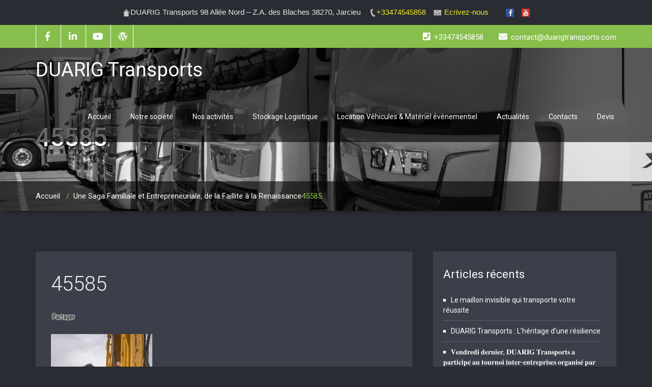

--- FILE ---
content_type: text/html; charset=UTF-8
request_url: https://www.duarigtransports.com/?attachment_id=2805
body_size: 18170
content:
<!DOCTYPE html PUBLIC "-//W3C//DTD XHTML 1.0 Strict//EN" "http://www.w3.org/TR/xhtml1/DTD/xhtml1-strict.dtd">
<html xmlns="http://www.w3.org/1999/xhtml" lang="fr-FR">
<head>
	<!--[if IE]>
	<meta http-equiv="X-UA-Compatible" content="IE=edge,chrome=1">
	<![endif]-->
	
	<meta http-equiv="Content-Type" content="text/html; charset=utf-8" />
	<meta name="viewport" content="width=device-width, initial-scale=1.0" />    
	<meta name="generator" content="WordPress 6.8.3" />	
	<link rel="profile" href="http://gmpg.org/xfn/11" />
			<link rel="shortcut icon" href="https://www.duarigtransports.com/wp-content/uploads/2024/08/logo-DUARIG-TRANSPORTS.png" /> 
	<style> 
/****** custom typography *********/ 
 .home-blog-description p,
 .portfolio-detail-description p,
 .blog-post-title-wrapper-full p,
 .blog-post-title-wrapper p
 {
	font-size:13px ;
	font-family:'Roboto' !important;
	font-weight:500 ;
	font-style:normal ;
	line-height:18px ;
	
}
/*** Menu title */
.navbar .navbar-nav > li > a{
	font-size:14px !important;
	font-family:'Roboto' !important;
	font-style:normal !important;
	font-weight:400 !important;
}
/*** post and Page title */
.blog-post-title-wrapper h2, .blog-post-title-wrapper-full h2 {
	font-size:10px;
	font-family:'Roboto' !important;
	font-weight:400;
	font-style:normal;
}
/*** service title */
.service-area h2
{
	font-size:24px;
	font-family:'Roboto' !important;
	font-weight:400;
	font-style:normal;
}

/******** portfolio title ********/
.main-portfolio-showcase .main-portfolio-showcase-detail h4  { 
	font-size:24px;
	font-family:'Roboto' !important;
	font-weight:RobotoMedium;
	font-style:;
}
/******* footer widget title*********/
.footer_widget_title,
.sidebar-widget-title h2{
	font-size:24px;
	font-family:'Roboto' !important;
	font-weight:RobotoRegular;
	font-style:;
}
.callout-section h3{
	font-size:24px;
	font-family:'Roboto' !important;
	font-weight:RobotoLight;
	font-style:;
}
.callout-section p{
	font-size:24px;
	font-family:'Roboto' !important;
	font-weight:RobotoRegular;
	font-style:;
}
.callout-section a {	
	font-size:16px;
	font-family:'Roboto' !important;
	font-weight:RobotoRegular;
	font-style:;
}
</style>
<meta name='robots' content='index, follow, max-image-preview:large, max-snippet:-1, max-video-preview:-1' />
	<style>img:is([sizes="auto" i], [sizes^="auto," i]) { contain-intrinsic-size: 3000px 1500px }</style>
	<link rel="dns-prefetch" href="https://static.hupso.com/share/js/counters.js"><link rel="preconnect" href="https://static.hupso.com/share/js/counters.js"><link rel="preload" href="https://static.hupso.com/share/js/counters.js"><meta property="og:image" content="https://www.duarigtransports.com/wp-content/uploads/2025/03/cropped-DSC_4290-scaled-1.jpg"/><meta property="og:url" content="http://www.duarigtransports.com/?attachment_id=2805"/>

	<!-- This site is optimized with the Yoast SEO plugin v26.8 - https://yoast.com/product/yoast-seo-wordpress/ -->
	<title>45585 &#8902; DUARIG Transports</title>
	<link rel="canonical" href="https://www.duarigtransports.com/" />
	<meta property="og:locale" content="fr_FR" />
	<meta property="og:type" content="article" />
	<meta property="og:title" content="45585 &#8902; DUARIG Transports" />
	<meta property="og:url" content="https://www.duarigtransports.com/" />
	<meta property="og:site_name" content="DUARIG Transports" />
	<meta property="article:publisher" content="https://www.facebook.com/groups/109613195751192/" />
	<meta property="og:image" content="https://www.duarigtransports.com" />
	<meta property="og:image:width" content="1" />
	<meta property="og:image:height" content="1" />
	<meta property="og:image:type" content="image/jpeg" />
	<meta name="twitter:card" content="summary_large_image" />
	<script type="application/ld+json" class="yoast-schema-graph">{"@context":"https://schema.org","@graph":[{"@type":"WebPage","@id":"https://www.duarigtransports.com/","url":"https://www.duarigtransports.com/","name":"45585 &#8902; DUARIG Transports","isPartOf":{"@id":"https://www.duarigtransports.com/#website"},"primaryImageOfPage":{"@id":"https://www.duarigtransports.com/#primaryimage"},"image":{"@id":"https://www.duarigtransports.com/#primaryimage"},"thumbnailUrl":"https://i0.wp.com/www.duarigtransports.com/wp-content/uploads/2024/01/45585.jpg?fit=996%2C1500&ssl=1","datePublished":"2024-01-25T11:20:50+00:00","breadcrumb":{"@id":"https://www.duarigtransports.com/#breadcrumb"},"inLanguage":"fr-FR","potentialAction":[{"@type":"ReadAction","target":["https://www.duarigtransports.com/"]}]},{"@type":"ImageObject","inLanguage":"fr-FR","@id":"https://www.duarigtransports.com/#primaryimage","url":"https://i0.wp.com/www.duarigtransports.com/wp-content/uploads/2024/01/45585.jpg?fit=996%2C1500&ssl=1","contentUrl":"https://i0.wp.com/www.duarigtransports.com/wp-content/uploads/2024/01/45585.jpg?fit=996%2C1500&ssl=1","width":996,"height":1500},{"@type":"BreadcrumbList","@id":"https://www.duarigtransports.com/#breadcrumb","itemListElement":[{"@type":"ListItem","position":1,"name":"Accueil","item":"https://www.duarigtransports.com/"},{"@type":"ListItem","position":2,"name":"45585"}]},{"@type":"WebSite","@id":"https://www.duarigtransports.com/#website","url":"https://www.duarigtransports.com/","name":"DUARIG Transports","description":"Allez tous vous faire aimer !","publisher":{"@id":"https://www.duarigtransports.com/#organization"},"potentialAction":[{"@type":"SearchAction","target":{"@type":"EntryPoint","urlTemplate":"https://www.duarigtransports.com/?s={search_term_string}"},"query-input":{"@type":"PropertyValueSpecification","valueRequired":true,"valueName":"search_term_string"}}],"inLanguage":"fr-FR"},{"@type":"Organization","@id":"https://www.duarigtransports.com/#organization","name":"DUARIG Transports","url":"https://www.duarigtransports.com/","logo":{"@type":"ImageObject","inLanguage":"fr-FR","@id":"https://www.duarigtransports.com/#/schema/logo/image/","url":"https://i0.wp.com/www.duarigtransports.com/wp-content/uploads/2017/07/duarig-icon.png?fit=512%2C512&ssl=1","contentUrl":"https://i0.wp.com/www.duarigtransports.com/wp-content/uploads/2017/07/duarig-icon.png?fit=512%2C512&ssl=1","width":512,"height":512,"caption":"DUARIG Transports"},"image":{"@id":"https://www.duarigtransports.com/#/schema/logo/image/"},"sameAs":["https://www.facebook.com/groups/109613195751192/","https://www.youtube.com/channel/UCw31F_ADCZZ9HdNUFgM7c3g?view_as=public"]}]}</script>
	<!-- / Yoast SEO plugin. -->


<link rel='dns-prefetch' href='//stats.wp.com' />
<link rel='dns-prefetch' href='//fonts.googleapis.com' />
<link rel='dns-prefetch' href='//use.fontawesome.com' />
<link rel='preconnect' href='//i0.wp.com' />
<link rel='preconnect' href='//c0.wp.com' />
<link rel="alternate" type="application/rss+xml" title="DUARIG Transports &raquo; Flux" href="https://www.duarigtransports.com/feed/" />
<link rel="alternate" type="application/rss+xml" title="DUARIG Transports &raquo; Flux des commentaires" href="https://www.duarigtransports.com/comments/feed/" />
<link rel="alternate" type="application/rss+xml" title="DUARIG Transports &raquo; 45585 Flux des commentaires" href="https://www.duarigtransports.com/?attachment_id=2805/feed/" />
<script type="text/javascript">
/* <![CDATA[ */
window._wpemojiSettings = {"baseUrl":"https:\/\/s.w.org\/images\/core\/emoji\/16.0.1\/72x72\/","ext":".png","svgUrl":"https:\/\/s.w.org\/images\/core\/emoji\/16.0.1\/svg\/","svgExt":".svg","source":{"concatemoji":"https:\/\/www.duarigtransports.com\/wp-includes\/js\/wp-emoji-release.min.js?ver=6.8.3"}};
/*! This file is auto-generated */
!function(s,n){var o,i,e;function c(e){try{var t={supportTests:e,timestamp:(new Date).valueOf()};sessionStorage.setItem(o,JSON.stringify(t))}catch(e){}}function p(e,t,n){e.clearRect(0,0,e.canvas.width,e.canvas.height),e.fillText(t,0,0);var t=new Uint32Array(e.getImageData(0,0,e.canvas.width,e.canvas.height).data),a=(e.clearRect(0,0,e.canvas.width,e.canvas.height),e.fillText(n,0,0),new Uint32Array(e.getImageData(0,0,e.canvas.width,e.canvas.height).data));return t.every(function(e,t){return e===a[t]})}function u(e,t){e.clearRect(0,0,e.canvas.width,e.canvas.height),e.fillText(t,0,0);for(var n=e.getImageData(16,16,1,1),a=0;a<n.data.length;a++)if(0!==n.data[a])return!1;return!0}function f(e,t,n,a){switch(t){case"flag":return n(e,"\ud83c\udff3\ufe0f\u200d\u26a7\ufe0f","\ud83c\udff3\ufe0f\u200b\u26a7\ufe0f")?!1:!n(e,"\ud83c\udde8\ud83c\uddf6","\ud83c\udde8\u200b\ud83c\uddf6")&&!n(e,"\ud83c\udff4\udb40\udc67\udb40\udc62\udb40\udc65\udb40\udc6e\udb40\udc67\udb40\udc7f","\ud83c\udff4\u200b\udb40\udc67\u200b\udb40\udc62\u200b\udb40\udc65\u200b\udb40\udc6e\u200b\udb40\udc67\u200b\udb40\udc7f");case"emoji":return!a(e,"\ud83e\udedf")}return!1}function g(e,t,n,a){var r="undefined"!=typeof WorkerGlobalScope&&self instanceof WorkerGlobalScope?new OffscreenCanvas(300,150):s.createElement("canvas"),o=r.getContext("2d",{willReadFrequently:!0}),i=(o.textBaseline="top",o.font="600 32px Arial",{});return e.forEach(function(e){i[e]=t(o,e,n,a)}),i}function t(e){var t=s.createElement("script");t.src=e,t.defer=!0,s.head.appendChild(t)}"undefined"!=typeof Promise&&(o="wpEmojiSettingsSupports",i=["flag","emoji"],n.supports={everything:!0,everythingExceptFlag:!0},e=new Promise(function(e){s.addEventListener("DOMContentLoaded",e,{once:!0})}),new Promise(function(t){var n=function(){try{var e=JSON.parse(sessionStorage.getItem(o));if("object"==typeof e&&"number"==typeof e.timestamp&&(new Date).valueOf()<e.timestamp+604800&&"object"==typeof e.supportTests)return e.supportTests}catch(e){}return null}();if(!n){if("undefined"!=typeof Worker&&"undefined"!=typeof OffscreenCanvas&&"undefined"!=typeof URL&&URL.createObjectURL&&"undefined"!=typeof Blob)try{var e="postMessage("+g.toString()+"("+[JSON.stringify(i),f.toString(),p.toString(),u.toString()].join(",")+"));",a=new Blob([e],{type:"text/javascript"}),r=new Worker(URL.createObjectURL(a),{name:"wpTestEmojiSupports"});return void(r.onmessage=function(e){c(n=e.data),r.terminate(),t(n)})}catch(e){}c(n=g(i,f,p,u))}t(n)}).then(function(e){for(var t in e)n.supports[t]=e[t],n.supports.everything=n.supports.everything&&n.supports[t],"flag"!==t&&(n.supports.everythingExceptFlag=n.supports.everythingExceptFlag&&n.supports[t]);n.supports.everythingExceptFlag=n.supports.everythingExceptFlag&&!n.supports.flag,n.DOMReady=!1,n.readyCallback=function(){n.DOMReady=!0}}).then(function(){return e}).then(function(){var e;n.supports.everything||(n.readyCallback(),(e=n.source||{}).concatemoji?t(e.concatemoji):e.wpemoji&&e.twemoji&&(t(e.twemoji),t(e.wpemoji)))}))}((window,document),window._wpemojiSettings);
/* ]]> */
</script>
<style id='wp-emoji-styles-inline-css' type='text/css'>

	img.wp-smiley, img.emoji {
		display: inline !important;
		border: none !important;
		box-shadow: none !important;
		height: 1em !important;
		width: 1em !important;
		margin: 0 0.07em !important;
		vertical-align: -0.1em !important;
		background: none !important;
		padding: 0 !important;
	}
</style>
<link rel='stylesheet' id='wp-block-library-css' href='https://c0.wp.com/c/6.8.3/wp-includes/css/dist/block-library/style.min.css' type='text/css' media='all' />
<style id='classic-theme-styles-inline-css' type='text/css'>
/*! This file is auto-generated */
.wp-block-button__link{color:#fff;background-color:#32373c;border-radius:9999px;box-shadow:none;text-decoration:none;padding:calc(.667em + 2px) calc(1.333em + 2px);font-size:1.125em}.wp-block-file__button{background:#32373c;color:#fff;text-decoration:none}
</style>
<style id='ce4wp-subscribe-style-inline-css' type='text/css'>
.wp-block-ce4wp-subscribe{max-width:840px;margin:0 auto}.wp-block-ce4wp-subscribe .title{margin-bottom:0}.wp-block-ce4wp-subscribe .subTitle{margin-top:0;font-size:0.8em}.wp-block-ce4wp-subscribe .disclaimer{margin-top:5px;font-size:0.8em}.wp-block-ce4wp-subscribe .disclaimer .disclaimer-label{margin-left:10px}.wp-block-ce4wp-subscribe .inputBlock{width:100%;margin-bottom:10px}.wp-block-ce4wp-subscribe .inputBlock input{width:100%}.wp-block-ce4wp-subscribe .inputBlock label{display:inline-block}.wp-block-ce4wp-subscribe .submit-button{margin-top:25px;display:block}.wp-block-ce4wp-subscribe .required-text{display:inline-block;margin:0;padding:0;margin-left:0.3em}.wp-block-ce4wp-subscribe .onSubmission{height:0;max-width:840px;margin:0 auto}.wp-block-ce4wp-subscribe .firstNameSummary .lastNameSummary{text-transform:capitalize}.wp-block-ce4wp-subscribe .ce4wp-inline-notification{display:flex;flex-direction:row;align-items:center;padding:13px 10px;width:100%;height:40px;border-style:solid;border-color:orange;border-width:1px;border-left-width:4px;border-radius:3px;background:rgba(255,133,15,0.1);flex:none;order:0;flex-grow:1;margin:0px 0px}.wp-block-ce4wp-subscribe .ce4wp-inline-warning-text{font-style:normal;font-weight:normal;font-size:16px;line-height:20px;display:flex;align-items:center;color:#571600;margin-left:9px}.wp-block-ce4wp-subscribe .ce4wp-inline-warning-icon{color:orange}.wp-block-ce4wp-subscribe .ce4wp-inline-warning-arrow{color:#571600;margin-left:auto}.wp-block-ce4wp-subscribe .ce4wp-banner-clickable{cursor:pointer}.ce4wp-link{cursor:pointer}

.no-flex{display:block}.sub-header{margin-bottom:1em}


</style>
<link rel='stylesheet' id='mediaelement-css' href='https://c0.wp.com/c/6.8.3/wp-includes/js/mediaelement/mediaelementplayer-legacy.min.css' type='text/css' media='all' />
<link rel='stylesheet' id='wp-mediaelement-css' href='https://c0.wp.com/c/6.8.3/wp-includes/js/mediaelement/wp-mediaelement.min.css' type='text/css' media='all' />
<style id='jetpack-sharing-buttons-style-inline-css' type='text/css'>
.jetpack-sharing-buttons__services-list{display:flex;flex-direction:row;flex-wrap:wrap;gap:0;list-style-type:none;margin:5px;padding:0}.jetpack-sharing-buttons__services-list.has-small-icon-size{font-size:12px}.jetpack-sharing-buttons__services-list.has-normal-icon-size{font-size:16px}.jetpack-sharing-buttons__services-list.has-large-icon-size{font-size:24px}.jetpack-sharing-buttons__services-list.has-huge-icon-size{font-size:36px}@media print{.jetpack-sharing-buttons__services-list{display:none!important}}.editor-styles-wrapper .wp-block-jetpack-sharing-buttons{gap:0;padding-inline-start:0}ul.jetpack-sharing-buttons__services-list.has-background{padding:1.25em 2.375em}
</style>
<style id='global-styles-inline-css' type='text/css'>
:root{--wp--preset--aspect-ratio--square: 1;--wp--preset--aspect-ratio--4-3: 4/3;--wp--preset--aspect-ratio--3-4: 3/4;--wp--preset--aspect-ratio--3-2: 3/2;--wp--preset--aspect-ratio--2-3: 2/3;--wp--preset--aspect-ratio--16-9: 16/9;--wp--preset--aspect-ratio--9-16: 9/16;--wp--preset--color--black: #000000;--wp--preset--color--cyan-bluish-gray: #abb8c3;--wp--preset--color--white: #ffffff;--wp--preset--color--pale-pink: #f78da7;--wp--preset--color--vivid-red: #cf2e2e;--wp--preset--color--luminous-vivid-orange: #ff6900;--wp--preset--color--luminous-vivid-amber: #fcb900;--wp--preset--color--light-green-cyan: #7bdcb5;--wp--preset--color--vivid-green-cyan: #00d084;--wp--preset--color--pale-cyan-blue: #8ed1fc;--wp--preset--color--vivid-cyan-blue: #0693e3;--wp--preset--color--vivid-purple: #9b51e0;--wp--preset--gradient--vivid-cyan-blue-to-vivid-purple: linear-gradient(135deg,rgba(6,147,227,1) 0%,rgb(155,81,224) 100%);--wp--preset--gradient--light-green-cyan-to-vivid-green-cyan: linear-gradient(135deg,rgb(122,220,180) 0%,rgb(0,208,130) 100%);--wp--preset--gradient--luminous-vivid-amber-to-luminous-vivid-orange: linear-gradient(135deg,rgba(252,185,0,1) 0%,rgba(255,105,0,1) 100%);--wp--preset--gradient--luminous-vivid-orange-to-vivid-red: linear-gradient(135deg,rgba(255,105,0,1) 0%,rgb(207,46,46) 100%);--wp--preset--gradient--very-light-gray-to-cyan-bluish-gray: linear-gradient(135deg,rgb(238,238,238) 0%,rgb(169,184,195) 100%);--wp--preset--gradient--cool-to-warm-spectrum: linear-gradient(135deg,rgb(74,234,220) 0%,rgb(151,120,209) 20%,rgb(207,42,186) 40%,rgb(238,44,130) 60%,rgb(251,105,98) 80%,rgb(254,248,76) 100%);--wp--preset--gradient--blush-light-purple: linear-gradient(135deg,rgb(255,206,236) 0%,rgb(152,150,240) 100%);--wp--preset--gradient--blush-bordeaux: linear-gradient(135deg,rgb(254,205,165) 0%,rgb(254,45,45) 50%,rgb(107,0,62) 100%);--wp--preset--gradient--luminous-dusk: linear-gradient(135deg,rgb(255,203,112) 0%,rgb(199,81,192) 50%,rgb(65,88,208) 100%);--wp--preset--gradient--pale-ocean: linear-gradient(135deg,rgb(255,245,203) 0%,rgb(182,227,212) 50%,rgb(51,167,181) 100%);--wp--preset--gradient--electric-grass: linear-gradient(135deg,rgb(202,248,128) 0%,rgb(113,206,126) 100%);--wp--preset--gradient--midnight: linear-gradient(135deg,rgb(2,3,129) 0%,rgb(40,116,252) 100%);--wp--preset--font-size--small: 13px;--wp--preset--font-size--medium: 20px;--wp--preset--font-size--large: 36px;--wp--preset--font-size--x-large: 42px;--wp--preset--spacing--20: 0.44rem;--wp--preset--spacing--30: 0.67rem;--wp--preset--spacing--40: 1rem;--wp--preset--spacing--50: 1.5rem;--wp--preset--spacing--60: 2.25rem;--wp--preset--spacing--70: 3.38rem;--wp--preset--spacing--80: 5.06rem;--wp--preset--shadow--natural: 6px 6px 9px rgba(0, 0, 0, 0.2);--wp--preset--shadow--deep: 12px 12px 50px rgba(0, 0, 0, 0.4);--wp--preset--shadow--sharp: 6px 6px 0px rgba(0, 0, 0, 0.2);--wp--preset--shadow--outlined: 6px 6px 0px -3px rgba(255, 255, 255, 1), 6px 6px rgba(0, 0, 0, 1);--wp--preset--shadow--crisp: 6px 6px 0px rgba(0, 0, 0, 1);}:where(.is-layout-flex){gap: 0.5em;}:where(.is-layout-grid){gap: 0.5em;}body .is-layout-flex{display: flex;}.is-layout-flex{flex-wrap: wrap;align-items: center;}.is-layout-flex > :is(*, div){margin: 0;}body .is-layout-grid{display: grid;}.is-layout-grid > :is(*, div){margin: 0;}:where(.wp-block-columns.is-layout-flex){gap: 2em;}:where(.wp-block-columns.is-layout-grid){gap: 2em;}:where(.wp-block-post-template.is-layout-flex){gap: 1.25em;}:where(.wp-block-post-template.is-layout-grid){gap: 1.25em;}.has-black-color{color: var(--wp--preset--color--black) !important;}.has-cyan-bluish-gray-color{color: var(--wp--preset--color--cyan-bluish-gray) !important;}.has-white-color{color: var(--wp--preset--color--white) !important;}.has-pale-pink-color{color: var(--wp--preset--color--pale-pink) !important;}.has-vivid-red-color{color: var(--wp--preset--color--vivid-red) !important;}.has-luminous-vivid-orange-color{color: var(--wp--preset--color--luminous-vivid-orange) !important;}.has-luminous-vivid-amber-color{color: var(--wp--preset--color--luminous-vivid-amber) !important;}.has-light-green-cyan-color{color: var(--wp--preset--color--light-green-cyan) !important;}.has-vivid-green-cyan-color{color: var(--wp--preset--color--vivid-green-cyan) !important;}.has-pale-cyan-blue-color{color: var(--wp--preset--color--pale-cyan-blue) !important;}.has-vivid-cyan-blue-color{color: var(--wp--preset--color--vivid-cyan-blue) !important;}.has-vivid-purple-color{color: var(--wp--preset--color--vivid-purple) !important;}.has-black-background-color{background-color: var(--wp--preset--color--black) !important;}.has-cyan-bluish-gray-background-color{background-color: var(--wp--preset--color--cyan-bluish-gray) !important;}.has-white-background-color{background-color: var(--wp--preset--color--white) !important;}.has-pale-pink-background-color{background-color: var(--wp--preset--color--pale-pink) !important;}.has-vivid-red-background-color{background-color: var(--wp--preset--color--vivid-red) !important;}.has-luminous-vivid-orange-background-color{background-color: var(--wp--preset--color--luminous-vivid-orange) !important;}.has-luminous-vivid-amber-background-color{background-color: var(--wp--preset--color--luminous-vivid-amber) !important;}.has-light-green-cyan-background-color{background-color: var(--wp--preset--color--light-green-cyan) !important;}.has-vivid-green-cyan-background-color{background-color: var(--wp--preset--color--vivid-green-cyan) !important;}.has-pale-cyan-blue-background-color{background-color: var(--wp--preset--color--pale-cyan-blue) !important;}.has-vivid-cyan-blue-background-color{background-color: var(--wp--preset--color--vivid-cyan-blue) !important;}.has-vivid-purple-background-color{background-color: var(--wp--preset--color--vivid-purple) !important;}.has-black-border-color{border-color: var(--wp--preset--color--black) !important;}.has-cyan-bluish-gray-border-color{border-color: var(--wp--preset--color--cyan-bluish-gray) !important;}.has-white-border-color{border-color: var(--wp--preset--color--white) !important;}.has-pale-pink-border-color{border-color: var(--wp--preset--color--pale-pink) !important;}.has-vivid-red-border-color{border-color: var(--wp--preset--color--vivid-red) !important;}.has-luminous-vivid-orange-border-color{border-color: var(--wp--preset--color--luminous-vivid-orange) !important;}.has-luminous-vivid-amber-border-color{border-color: var(--wp--preset--color--luminous-vivid-amber) !important;}.has-light-green-cyan-border-color{border-color: var(--wp--preset--color--light-green-cyan) !important;}.has-vivid-green-cyan-border-color{border-color: var(--wp--preset--color--vivid-green-cyan) !important;}.has-pale-cyan-blue-border-color{border-color: var(--wp--preset--color--pale-cyan-blue) !important;}.has-vivid-cyan-blue-border-color{border-color: var(--wp--preset--color--vivid-cyan-blue) !important;}.has-vivid-purple-border-color{border-color: var(--wp--preset--color--vivid-purple) !important;}.has-vivid-cyan-blue-to-vivid-purple-gradient-background{background: var(--wp--preset--gradient--vivid-cyan-blue-to-vivid-purple) !important;}.has-light-green-cyan-to-vivid-green-cyan-gradient-background{background: var(--wp--preset--gradient--light-green-cyan-to-vivid-green-cyan) !important;}.has-luminous-vivid-amber-to-luminous-vivid-orange-gradient-background{background: var(--wp--preset--gradient--luminous-vivid-amber-to-luminous-vivid-orange) !important;}.has-luminous-vivid-orange-to-vivid-red-gradient-background{background: var(--wp--preset--gradient--luminous-vivid-orange-to-vivid-red) !important;}.has-very-light-gray-to-cyan-bluish-gray-gradient-background{background: var(--wp--preset--gradient--very-light-gray-to-cyan-bluish-gray) !important;}.has-cool-to-warm-spectrum-gradient-background{background: var(--wp--preset--gradient--cool-to-warm-spectrum) !important;}.has-blush-light-purple-gradient-background{background: var(--wp--preset--gradient--blush-light-purple) !important;}.has-blush-bordeaux-gradient-background{background: var(--wp--preset--gradient--blush-bordeaux) !important;}.has-luminous-dusk-gradient-background{background: var(--wp--preset--gradient--luminous-dusk) !important;}.has-pale-ocean-gradient-background{background: var(--wp--preset--gradient--pale-ocean) !important;}.has-electric-grass-gradient-background{background: var(--wp--preset--gradient--electric-grass) !important;}.has-midnight-gradient-background{background: var(--wp--preset--gradient--midnight) !important;}.has-small-font-size{font-size: var(--wp--preset--font-size--small) !important;}.has-medium-font-size{font-size: var(--wp--preset--font-size--medium) !important;}.has-large-font-size{font-size: var(--wp--preset--font-size--large) !important;}.has-x-large-font-size{font-size: var(--wp--preset--font-size--x-large) !important;}
:where(.wp-block-post-template.is-layout-flex){gap: 1.25em;}:where(.wp-block-post-template.is-layout-grid){gap: 1.25em;}
:where(.wp-block-columns.is-layout-flex){gap: 2em;}:where(.wp-block-columns.is-layout-grid){gap: 2em;}
:root :where(.wp-block-pullquote){font-size: 1.5em;line-height: 1.6;}
</style>
<link rel='stylesheet' id='contact-form-7-css' href='https://www.duarigtransports.com/wp-content/plugins/contact-form-7/includes/css/styles.css?ver=6.1.4' type='text/css' media='all' />
<link rel='stylesheet' id='hupso_css-css' href='https://www.duarigtransports.com/wp-content/plugins/hupso-share-buttons-for-twitter-facebook-google/style.css?ver=6.8.3' type='text/css' media='all' />
<link rel='stylesheet' id='uaf_client_css-css' href='https://www.duarigtransports.com/wp-content/uploads/useanyfont/uaf.css?ver=1677872303' type='text/css' media='all' />
<link rel='stylesheet' id='googlefonts-css' href='https://fonts.googleapis.com/css?family=Roboto:500&subset=latin' type='text/css' media='all' />
<link rel='stylesheet' id='wallstreet-style-css' href='https://www.duarigtransports.com/wp-content/themes/wallstreet-pro/style.css?ver=6.8.3' type='text/css' media='all' />
<link rel='stylesheet' id='wallstreet-bootstrap-css' href='https://www.duarigtransports.com/wp-content/themes/wallstreet-pro/css/bootstrap.css?ver=6.8.3' type='text/css' media='all' />
<link rel='stylesheet' id='wallstreet-default-css' href='https://www.duarigtransports.com/wp-content/themes/wallstreet-pro/css/default.css?ver=6.8.3' type='text/css' media='all' />
<link rel='stylesheet' id='theme-menu-css' href='https://www.duarigtransports.com/wp-content/themes/wallstreet-pro/css/theme-menu.css?ver=6.8.3' type='text/css' media='all' />
<link rel='stylesheet' id='media-responsive-css' href='https://www.duarigtransports.com/wp-content/themes/wallstreet-pro/css/media-responsive.css?ver=6.8.3' type='text/css' media='all' />
<link rel='stylesheet' id='font-awesome-min-css' href='https://www.duarigtransports.com/wp-content/themes/wallstreet-pro/css/font-awesome/css/font-awesome.min.css?ver=6.8.3' type='text/css' media='all' />
<link rel='stylesheet' id='tool-tip-css' href='https://www.duarigtransports.com/wp-content/themes/wallstreet-pro/css/css-tooltips.css?ver=6.8.3' type='text/css' media='all' />
<link rel='stylesheet' id='spicy-fonts-css' href='//fonts.googleapis.com/css?family=Roboto%3A100%2C300%2C400%2C500%2C700%7C900%7Citalic&#038;subset=latin%2Clatin-ext' type='text/css' media='all' />
<link rel='stylesheet' id='jetpack-subscriptions-css' href='https://c0.wp.com/p/jetpack/15.4/_inc/build/subscriptions/subscriptions.min.css' type='text/css' media='all' />
<link rel='stylesheet' id='bfa-font-awesome-css' href='https://use.fontawesome.com/releases/v5.15.4/css/all.css?ver=2.0.3' type='text/css' media='all' />
<link rel='stylesheet' id='bfa-font-awesome-v4-shim-css' href='https://use.fontawesome.com/releases/v5.15.4/css/v4-shims.css?ver=2.0.3' type='text/css' media='all' />
<style id='bfa-font-awesome-v4-shim-inline-css' type='text/css'>

			@font-face {
				font-family: 'FontAwesome';
				src: url('https://use.fontawesome.com/releases/v5.15.4/webfonts/fa-brands-400.eot'),
				url('https://use.fontawesome.com/releases/v5.15.4/webfonts/fa-brands-400.eot?#iefix') format('embedded-opentype'),
				url('https://use.fontawesome.com/releases/v5.15.4/webfonts/fa-brands-400.woff2') format('woff2'),
				url('https://use.fontawesome.com/releases/v5.15.4/webfonts/fa-brands-400.woff') format('woff'),
				url('https://use.fontawesome.com/releases/v5.15.4/webfonts/fa-brands-400.ttf') format('truetype'),
				url('https://use.fontawesome.com/releases/v5.15.4/webfonts/fa-brands-400.svg#fontawesome') format('svg');
			}

			@font-face {
				font-family: 'FontAwesome';
				src: url('https://use.fontawesome.com/releases/v5.15.4/webfonts/fa-solid-900.eot'),
				url('https://use.fontawesome.com/releases/v5.15.4/webfonts/fa-solid-900.eot?#iefix') format('embedded-opentype'),
				url('https://use.fontawesome.com/releases/v5.15.4/webfonts/fa-solid-900.woff2') format('woff2'),
				url('https://use.fontawesome.com/releases/v5.15.4/webfonts/fa-solid-900.woff') format('woff'),
				url('https://use.fontawesome.com/releases/v5.15.4/webfonts/fa-solid-900.ttf') format('truetype'),
				url('https://use.fontawesome.com/releases/v5.15.4/webfonts/fa-solid-900.svg#fontawesome') format('svg');
			}

			@font-face {
				font-family: 'FontAwesome';
				src: url('https://use.fontawesome.com/releases/v5.15.4/webfonts/fa-regular-400.eot'),
				url('https://use.fontawesome.com/releases/v5.15.4/webfonts/fa-regular-400.eot?#iefix') format('embedded-opentype'),
				url('https://use.fontawesome.com/releases/v5.15.4/webfonts/fa-regular-400.woff2') format('woff2'),
				url('https://use.fontawesome.com/releases/v5.15.4/webfonts/fa-regular-400.woff') format('woff'),
				url('https://use.fontawesome.com/releases/v5.15.4/webfonts/fa-regular-400.ttf') format('truetype'),
				url('https://use.fontawesome.com/releases/v5.15.4/webfonts/fa-regular-400.svg#fontawesome') format('svg');
				unicode-range: U+F004-F005,U+F007,U+F017,U+F022,U+F024,U+F02E,U+F03E,U+F044,U+F057-F059,U+F06E,U+F070,U+F075,U+F07B-F07C,U+F080,U+F086,U+F089,U+F094,U+F09D,U+F0A0,U+F0A4-F0A7,U+F0C5,U+F0C7-F0C8,U+F0E0,U+F0EB,U+F0F3,U+F0F8,U+F0FE,U+F111,U+F118-F11A,U+F11C,U+F133,U+F144,U+F146,U+F14A,U+F14D-F14E,U+F150-F152,U+F15B-F15C,U+F164-F165,U+F185-F186,U+F191-F192,U+F1AD,U+F1C1-F1C9,U+F1CD,U+F1D8,U+F1E3,U+F1EA,U+F1F6,U+F1F9,U+F20A,U+F247-F249,U+F24D,U+F254-F25B,U+F25D,U+F267,U+F271-F274,U+F279,U+F28B,U+F28D,U+F2B5-F2B6,U+F2B9,U+F2BB,U+F2BD,U+F2C1-F2C2,U+F2D0,U+F2D2,U+F2DC,U+F2ED,U+F328,U+F358-F35B,U+F3A5,U+F3D1,U+F410,U+F4AD;
			}
		
</style>
<link rel='stylesheet' id='tmm-css' href='https://www.duarigtransports.com/wp-content/plugins/team-members/inc/css/tmm_style.css?ver=6.8.3' type='text/css' media='all' />
<script type="text/javascript" src="https://c0.wp.com/c/6.8.3/wp-includes/js/jquery/jquery.min.js" id="jquery-core-js"></script>
<script type="text/javascript" src="https://c0.wp.com/c/6.8.3/wp-includes/js/jquery/jquery-migrate.min.js" id="jquery-migrate-js"></script>
<script type="text/javascript" src="https://www.duarigtransports.com/wp-content/themes/wallstreet-pro/js/menu/menu.js?ver=6.8.3" id="menu-js"></script>
<script type="text/javascript" src="https://www.duarigtransports.com/wp-content/themes/wallstreet-pro/js/bootstrap.min.js?ver=6.8.3" id="bootstrap-js"></script>
<link rel="https://api.w.org/" href="https://www.duarigtransports.com/wp-json/" /><link rel="alternate" title="JSON" type="application/json" href="https://www.duarigtransports.com/wp-json/wp/v2/media/2805" /><link rel="EditURI" type="application/rsd+xml" title="RSD" href="https://www.duarigtransports.com/xmlrpc.php?rsd" />
<meta name="generator" content="WordPress 6.8.3" />
<link rel='shortlink' href='https://www.duarigtransports.com/?p=2805' />
<link rel="alternate" title="oEmbed (JSON)" type="application/json+oembed" href="https://www.duarigtransports.com/wp-json/oembed/1.0/embed?url=https%3A%2F%2Fwww.duarigtransports.com%2F%3Fattachment_id%3D2805" />
<link rel="alternate" title="oEmbed (XML)" type="text/xml+oembed" href="https://www.duarigtransports.com/wp-json/oembed/1.0/embed?url=https%3A%2F%2Fwww.duarigtransports.com%2F%3Fattachment_id%3D2805&#038;format=xml" />
<style type='text/css' media='screen'>
	li{ font-family:"Roboto", arial, sans-serif;}
</style>
<!-- fonts delivered by Wordpress Google Fonts, a plugin by Adrian3.com --><meta name="ti-site-data" content="[base64]" />	<style>img#wpstats{display:none}</style>
		<style media="screen" type="text/css">
#scb-wrapper ul,#scb-wrapper li,#scb-wrapper a, #scb-wrapper a span {display:inline;margin:0;padding:0;font-family:sans-serif;font-size:0.96em;line-height:1;} #scb-wrapper ul:after,#scb-wrapper li:after {display:inline;} #scb-wrapper li {margin:0 .5em;} #scb-wrapper img {display:inline;vertical-align:middle;margin:0;padding:0;border:0 none;width:16px;height:16px;} #scb-wrapper .scb-email {padding-right:1em;} #scb-wrapper .scb-email a span, #scb-wrapper .scb-sms a span, #scb-wrapper .scb-whatsapp a span, #scb-wrapper .scb-messenger a span, #scb-wrapper .scb-telegram a span {margin: 0 .3em;} #scb-wrapper li a span {white-space:nowrap;}
#scb-wrapper.scb-fixed {position:fixed;top:0;left:0;z-index:2147483647;width:100%;}
@media screen and (max-width:480px) {#scb-wrapper #scb-directs li {margin-bottom:.5em;display:block;} #scb-wrapper ul {display:block;}} #scb-wrapper #scb-directs a {white-space:nowrap;}
@media screen and (max-width:480px) {#scb-wrapper #scb-directs {margin-bottom:.5em;} #scb-wrapper ul {display:block;}}
#scb-wrapper { padding: 15px 15px; background-color: transparent; color: #eaeaea; text-align: center; } 
#scb-wrapper div { display: inline; margin: 0; padding: 0; font: normal normal bold 15px/1 sans-serif;  color: #eaeaea; }
#scb-wrapper div::before, div::after { display: none; }
@media screen and (max-width: 768px) { #scb-wrapper div { display: none; } }
#scb-wrapper a { color: #eeee22; } 
#scb-wrapper div, #scb-wrapper ul, #scb-wrapper li, #scb-wrapper a, #scb-wrapper a span { font-size: 15px; } 
#scb-wrapper div { display: inline; left: -32768px; margin: 0; padding: 0; position: absolute; top: 0; z-index: 1000; } 
</style>
<style media="print" type="text/css">#scb-wrapper { display:none; }</style><!-- Analytics by WP Statistics - https://wp-statistics.com -->
<style type="text/css" id="custom-background-css">
body.custom-background { background-color: #099948; }
</style>
	<link rel="icon" href="https://i0.wp.com/www.duarigtransports.com/wp-content/uploads/2024/08/logo-DUARIG-TRANSPORTS.png?fit=32%2C32&#038;ssl=1" sizes="32x32" />
<link rel="icon" href="https://i0.wp.com/www.duarigtransports.com/wp-content/uploads/2024/08/logo-DUARIG-TRANSPORTS.png?fit=192%2C192&#038;ssl=1" sizes="192x192" />
<link rel="apple-touch-icon" href="https://i0.wp.com/www.duarigtransports.com/wp-content/uploads/2024/08/logo-DUARIG-TRANSPORTS.png?fit=180%2C180&#038;ssl=1" />
<meta name="msapplication-TileImage" content="https://i0.wp.com/www.duarigtransports.com/wp-content/uploads/2024/08/logo-DUARIG-TRANSPORTS.png?fit=270%2C270&#038;ssl=1" />
</head>
<body class="attachment wp-singular attachment-template-default single single-attachment postid-2805 attachmentid-2805 attachment-jpeg custom-background wp-theme-wallstreet-pro"><div id="scb-wrapper"><ul id="scb-directs"><li class="scb-address"><img src="https://www.duarigtransports.com/wp-content/plugins/speed-contact-bar/public/assets/images/address_bright.svg" width="16" height="16" alt="Postal address" /><span>DUARIG Transports 98 Allée Nord – Z.A. des Blaches 38270, Jarcieu</span></li><li class="scb-phone"><a rel="nofollow" href="tel:+33474545858"><img src="https://www.duarigtransports.com/wp-content/plugins/speed-contact-bar/public/assets/images/phone_bright.svg" width="16" height="16" alt="Phone Number" /><span>+33474545858</span></a></li><li class="scb-email"><a rel="nofollow" href="mailto:s&#103;&#105;&#114;&#097;&#117;&#100;&#064;d&#117;a&#114;igt&#114;a&#110;&#115;por&#116;&#115;.c&#111;m"><img src="https://www.duarigtransports.com/wp-content/plugins/speed-contact-bar/public/assets/images/email_bright.svg" width="16" height="16" alt="Email" /><span>Ecrivez-nous</span></a></li></ul><ul id="scb-socialicons"><li class="scb-facebook"><a rel="nofollow" href="https://www.facebook.com/groups/109613195751192/"><img src="https://www.duarigtransports.com/wp-content/plugins/speed-contact-bar/public/assets/images/facebook.svg" width="16" height="16" alt="Facebook" title="Facebook" /></a></li><li class="scb-youtube"><a rel="nofollow" href="https://www.youtube.com/channel/UCw31F_ADCZZ9HdNUFgM7c3g?view_as=public"><img src="https://www.duarigtransports.com/wp-content/plugins/speed-contact-bar/public/assets/images/youtube.svg" width="16" height="16" alt="Youtube" title="Youtube" /></a></li></ul></div>
<!--Header Top Layer Section-->	
	<div class="header-top-area">
	<div class="container">
		<div class="row">
			<div class="col-sm-6">
								<ul class="head-contact-social">
										<li><a href="https://www.facebook.com/groups/109613195751192/"><i class="fa fa-facebook"></i></a></li>
										<li><a href="https://www.linkedin.com/company/duarig-transports/?viewAsMember=true"><i class="fa fa-linkedin"></i></a></li>
										<li><a href="https://www.youtube.com/channel/UCw31F_ADCZZ9HdNUFgM7c3g?view_as=public"><i class="fa fa-youtube"></i></a></li>					
										<li><a href="https://www.duarigtransports.com"><i class="fa fa-wordpress"></i></a></li>					
									</ul>
					
			</div>
			
			<div class="col-sm-6">
							<ul class="head-contact-info">
										<li><i class="fa fa-phone-square"></i>+33474545858</li>
															<li><i class="fa fa-envelope"></i>contact@duarigtransports.com</li>
								
				</ul>
						</div>
		</div>	
	</div>
</div>
<!--/Header Top Layer Section. This is a test comment-->	

<!--Header Logo & Menus-->
<div class="navbar navbar-wrapper navbar-inverse navbar-static-top" role="navigation">
          <div class="container">
	  
		<!-- Brand and toggle get grouped for better mobile display -->
		<div class="navbar-header">
		<!-- logo -->
		<a class="navbar-brand" href="https://www.duarigtransports.com/">
			<div class=wallstreet_title_head>DUARIG Transports</div>			</a>
		</a><!-- /logo -->
		  <button type="button" class="navbar-toggle" data-toggle="collapse" data-target="#bs-example-navbar-collapse-1">
			<span class="sr-only">Toggle navigation</span>
			<span class="icon-bar"></span>
			<span class="icon-bar"></span>
			<span class="icon-bar"></span>
		  </button>
		</div>
		<!-- Collect the nav links, forms, and other content for toggling -->
		<div class="collapse navbar-collapse" id="bs-example-navbar-collapse-1">
		<ul id="menu-menu-duarig" class="nav navbar-nav navbar-right"><li id="menu-item-299" class="menu-item menu-item-type-custom menu-item-object-custom menu-item-home menu-item-299"><a href="https://www.duarigtransports.com">Accueil</a></li>
<li id="menu-item-1185" class="menu-item menu-item-type-custom menu-item-object-custom menu-item-has-children menu-item-1185 dropdown"><a href="https://www.duarigtransports.com/chiffres-cles">Notre société<b class=""></b></a>
<ul class="dropdown-menu">
	<li id="menu-item-304" class="menu-item menu-item-type-post_type menu-item-object-page menu-item-304"><a href="https://www.duarigtransports.com/nos-valeurs/">Nos valeurs</a></li>
	<li id="menu-item-302" class="menu-item menu-item-type-post_type menu-item-object-page menu-item-302"><a href="https://www.duarigtransports.com/securite/">Qualité et Sécurité</a></li>
	<li id="menu-item-877" class="menu-item menu-item-type-post_type menu-item-object-page menu-item-877"><a href="https://www.duarigtransports.com/nos-vehicules/">Nos véhicules</a></li>
	<li id="menu-item-300" class="menu-item menu-item-type-post_type menu-item-object-page menu-item-300"><a href="https://www.duarigtransports.com/partenaires/">Partenaires</a></li>
	<li id="menu-item-1205" class="menu-item menu-item-type-post_type menu-item-object-page menu-item-1205"><a href="https://www.duarigtransports.com/carte/">Rayon d&rsquo;action</a></li>
	<li id="menu-item-1187" class="menu-item menu-item-type-post_type menu-item-object-page menu-item-1187"><a href="https://www.duarigtransports.com/chiffres-cles/">Chiffres clés</a></li>
</ul>
</li>
<li id="menu-item-1184" class="menu-item menu-item-type-custom menu-item-object-custom menu-item-has-children menu-item-1184 dropdown"><a href="https://www.duarigtransports.com/nos-metiers">Nos activités<b class=""></b></a>
<ul class="dropdown-menu">
	<li id="menu-item-1213" class="menu-item menu-item-type-post_type menu-item-object-page menu-item-1213"><a href="https://www.duarigtransports.com/lots-industriels/">Lots industriels</a></li>
	<li id="menu-item-1222" class="menu-item menu-item-type-post_type menu-item-object-page menu-item-1222"><a href="https://www.duarigtransports.com/dechets-industriels/">Déchets industriels</a></li>
	<li id="menu-item-1225" class="menu-item menu-item-type-post_type menu-item-object-page menu-item-1225"><a href="https://www.duarigtransports.com/denrees-perissables/">Denrées périssables</a></li>
	<li id="menu-item-1229" class="menu-item menu-item-type-post_type menu-item-object-page menu-item-1229"><a href="https://www.duarigtransports.com/nos-metiers/transport-de-vegetaux/">Transport de végétaux</a></li>
	<li id="menu-item-1236" class="menu-item menu-item-type-post_type menu-item-object-page menu-item-1236"><a href="https://www.duarigtransports.com/masses-indivisibles/">Transports Spéciaux</a></li>
	<li id="menu-item-1232" class="menu-item menu-item-type-post_type menu-item-object-page menu-item-1232"><a href="https://www.duarigtransports.com/evenementiel/">Evenementiel</a></li>
	<li id="menu-item-1239" class="menu-item menu-item-type-post_type menu-item-object-page menu-item-1239"><a href="https://www.duarigtransports.com/transport-express/">Transport express</a></li>
	<li id="menu-item-2368" class="menu-item menu-item-type-post_type menu-item-object-page menu-item-2368"><a href="https://www.duarigtransports.com/stockage-logistique/">Stockage Logistique</a></li>
</ul>
</li>
<li id="menu-item-2365" class="menu-item menu-item-type-post_type menu-item-object-page menu-item-2365"><a href="https://www.duarigtransports.com/stockage-logistique/">Stockage Logistique</a></li>
<li id="menu-item-3113" class="menu-item menu-item-type-post_type menu-item-object-page menu-item-has-children menu-item-3113 dropdown"><a href="https://www.duarigtransports.com/location/">Location Véhicules &#038; Matériel évènementiel<b class=""></b></a>
<ul class="dropdown-menu">
	<li id="menu-item-301" class="menu-item menu-item-type-post_type menu-item-object-page menu-item-301"><a href="https://www.duarigtransports.com/location-vehicules-duarig/">Location de véhicules</a></li>
	<li id="menu-item-2309" class="menu-item menu-item-type-post_type menu-item-object-post menu-item-2309"><a href="https://www.duarigtransports.com/location-de-chapiteaux/">Location de matériel évènementiel</a></li>
</ul>
</li>
<li id="menu-item-1113" class="menu-item menu-item-type-taxonomy menu-item-object-category menu-item-1113"><a href="https://www.duarigtransports.com/category/actualites/">Actualités</a></li>
<li id="menu-item-306" class="menu-item menu-item-type-post_type menu-item-object-page menu-item-306"><a href="https://www.duarigtransports.com/contact/">Contacts</a></li>
<li id="menu-item-798" class="menu-item menu-item-type-post_type menu-item-object-page menu-item-798"><a href="https://www.duarigtransports.com/devis/">Devis</a></li>
</ul>		</div><!-- /.navbar-collapse -->	 
	</nav>		
</div>
</div><!-- Page Title Section -->
<!-- Page Title Section -->

<div class="page-mycarousel">
	<img src="https://www.duarigtransports.com/wp-content/uploads/2025/03/cropped-DSC_4290-scaled-1.jpg" class="img-responsive header-img">
	<div class="container page-title-col">
		<div class="row">
			<div class="col-md-12 col-sm-12">
				<h1>45585</h1>		
			</div>	
		</div>
	</div>
	<div class="page-breadcrumbs">
		<div class="container">
			<div class="row">
				<div class="col-md-12">
					<ol class="breadcrumbs">
						<li><a href="https://www.duarigtransports.com">Accueil</a> &nbsp &#47; &nbsp<a href="https://www.duarigtransports.com/?p=2790">Une Saga Familiale et Entrepreneuriale, de la Faillite à la Renaissance</a>  <li class="active">45585</li></li>					</ol>
				</div>
			</div>	
		</div>
	</div>
</div>
<!-- /Page Title Section --><!-- /Page Title Section -->
<!-- Blog & Sidebar Section -->
<div class="container">
	<div class="row">
		
		<!--Blog Area-->
		<div class="col-md-8">
					<div id="post-2805" class="blog-detail-section post-2805 attachment type-attachment status-inherit hentry">
								<div class="clear"></div>
				<div class="blog-post-title">
									<div class="blog-post-title-wrapper" style="width:100%;">
											<h2><a href="https://www.duarigtransports.com/?attachment_id=2805">45585</a></h2>
						<div style="padding-bottom:20px; padding-top:10px;" class="hupso-share-buttons"><!-- Hupso Share Buttons - https://www.hupso.com/share/ --><a class="hupso_counters" href="https://www.hupso.com/share/"><img data-recalc-dims="1" decoding="async" src="https://i0.wp.com/static.hupso.com/share/buttons/lang/fr/share-small.png?w=600&#038;ssl=1" style="border:0px; padding-top:2px; float:left;" alt="Share Button"/></a><script type="text/javascript">var hupso_services_c=new Array("facebook_like","facebook_send");var hupso_counters_lang = "fr_FR";var hupso_image_folder_url = "";var hupso_url_c="";var hupso_title_c="45585";</script><script type="text/javascript" src="https://static.hupso.com/share/js/counters.js"></script><!-- Hupso Share Buttons --></div><p class="attachment"><a href="https://i0.wp.com/www.duarigtransports.com/wp-content/uploads/2024/01/45585.jpg?ssl=1"><img fetchpriority="high" decoding="async" width="199" height="300" src="https://i0.wp.com/www.duarigtransports.com/wp-content/uploads/2024/01/45585.jpg?fit=199%2C300&amp;ssl=1" class="attachment-medium size-medium" alt="" srcset="https://i0.wp.com/www.duarigtransports.com/wp-content/uploads/2024/01/45585.jpg?w=996&amp;ssl=1 996w, https://i0.wp.com/www.duarigtransports.com/wp-content/uploads/2024/01/45585.jpg?resize=199%2C300&amp;ssl=1 199w, https://i0.wp.com/www.duarigtransports.com/wp-content/uploads/2024/01/45585.jpg?resize=680%2C1024&amp;ssl=1 680w, https://i0.wp.com/www.duarigtransports.com/wp-content/uploads/2024/01/45585.jpg?resize=768%2C1157&amp;ssl=1 768w" sizes="(max-width: 199px) 100vw, 199px" /></a></p>
<div style="padding-bottom:20px; padding-top:10px;" class="hupso-share-buttons"><!-- Hupso Share Buttons - https://www.hupso.com/share/ --><a class="hupso_counters" href="https://www.hupso.com/share/"><img data-recalc-dims="1" decoding="async" src="https://i0.wp.com/static.hupso.com/share/buttons/lang/fr/share-small.png?w=600&#038;ssl=1" style="border:0px; padding-top:2px; float:left;" alt="Share Button"/></a><script type="text/javascript">var hupso_services_c=new Array("facebook_like","facebook_send");var hupso_counters_lang = "fr_FR";var hupso_image_folder_url = "";var hupso_url_c="";var hupso_title_c="45585";</script><script type="text/javascript" src="https://static.hupso.com/share/js/counters.js"></script><!-- Hupso Share Buttons --></div>																	</div>
				</div>	
			</div>
			
			<!--Blog Author-->
			<div class="blog-author">
				<div class="media">
					<div class="pull-left">
						<img alt='' src='https://secure.gravatar.com/avatar/33f0a5a85bcbdccf3ce953ceb129084b17d7eeda14713ed530b81411a7d093a0?s=94&#038;d=mm&#038;r=g' srcset='https://secure.gravatar.com/avatar/33f0a5a85bcbdccf3ce953ceb129084b17d7eeda14713ed530b81411a7d093a0?s=188&#038;d=mm&#038;r=g 2x' class='img-responsive comment-img img-circle avatar-94 photo' height='94' width='94' decoding='async'/>					</div>
					<div class="media-body">
						<h6>Maia Giraud</h6>
						<p>  </p>
						<ul class="blog-author-social">
													</ul>
					</div>
				</div>	
			</div>
			<!--/Blog Author-->
					
	
		
		<div class="comment-form-section">
		<div id="respond" class="comment-respond">
		<h3 id="reply-title" class="comment-reply-title"><div class="comment-title"><h3><i class="fa fa-comment-o"></i>Leave a Reply</h3></div></h3><form action="https://www.duarigtransports.com/wp-comments-post.php" method="post" id="commentform" class="comment-form"><input type="hidden" autocomplete="off" autocorrect="off" name="I-N-G-eT-SH-FkMnY-u" value="" /><div class="blog-form-group-textarea" >
			<textarea id="comments" rows="5" class="blog-form-control-textarea" name="comment" type="text" placeholder="Laissez votre message"></textarea></div><div class="blog-form-group"><input class="blog-form-control" name="author" id="author" value="" type="name" 
		placeholder="Nom" /></div>
<div class="blog-form-group"><input class="blog-form-control" name="email" id="email" value=""   type="email" placeholder="E-mail" /></div>
<p class="form-submit"><input name="submit" type="submit" id="blogdetail_btn" class="submit" value="Envoyer le message" /> <input type='hidden' name='comment_post_ID' value='2805' id='comment_post_ID' />
<input type='hidden' name='comment_parent' id='comment_parent' value='0' />
</p><p style="display: none !important;" class="akismet-fields-container" data-prefix="ak_"><label>&#916;<textarea name="ak_hp_textarea" cols="45" rows="8" maxlength="100"></textarea></label><input type="hidden" id="ak_js_1" name="ak_js" value="140"/><script>document.getElementById( "ak_js_1" ).setAttribute( "value", ( new Date() ).getTime() );</script></p></form>	</div><!-- #respond -->
	</div>	
						</div>
		
<!--Sidebar Area-->
	<div class="col-md-4">
		<div class="sidebar-section">
			
		<div class="sidebar-widget" >
		<div class="sidebar-widget-title"><h2>Articles récents</h2></div>
		<ul>
											<li>
					<a href="https://www.duarigtransports.com/le-maillon-invisible-qui-transporte-votre-reussite/">Le maillon invisible qui transporte votre réussite</a>
									</li>
											<li>
					<a href="https://www.duarigtransports.com/duarig-transports-lheritage-dune-resilience/">DUARIG Transports : L’héritage d’une résilience</a>
									</li>
											<li>
					<a href="https://www.duarigtransports.com/tournoi-inter-entreprises-osr-duarig-transports-espoir-isere-cancer/">𝐕𝐞𝐧𝐝𝐫𝐞𝐝𝐢 𝐝𝐞𝐫𝐧𝐢𝐞𝐫, 𝐃𝐔𝐀𝐑𝐈𝐆 𝐓𝐫𝐚𝐧𝐬𝐩𝐨𝐫𝐭𝐬 𝐚 𝐩𝐚𝐫𝐭𝐢𝐜𝐢𝐩𝐞́ 𝐚𝐮 𝐭𝐨𝐮𝐫𝐧𝐨𝐢 𝐢𝐧𝐭𝐞𝐫-𝐞𝐧𝐭𝐫𝐞𝐩𝐫𝐢𝐬𝐞𝐬 𝐨𝐫𝐠𝐚𝐧𝐢𝐬𝐞́ 𝐩𝐚𝐫 𝐥’𝐎𝐥𝐲𝐦𝐩𝐢𝐪𝐮𝐞 𝐒𝐚𝐥𝐚𝐢𝐬𝐞 𝐑𝐡𝐨𝐝𝐢𝐚.🏆</a>
									</li>
											<li>
					<a href="https://www.duarigtransports.com/partenariats-fructueux-nos-cousins-les-sous-traitants-reguliers-chez-duarig-transports-une-force-collaborative/">Partenariats Fructueux : Nos Cousins, les Sous-Traitants Réguliers chez DUARIG Transports, une Force Collaborative</a>
									</li>
											<li>
					<a href="https://www.duarigtransports.com/duarig-transports-a-la-conquete-de-lexceptionnel/">DUARIG Transports : À la Conquête de l&rsquo;Exceptionnel</a>
									</li>
					</ul>

		</div><div class="sidebar-widget" ><div class="sidebar-widget-title"><h2>Abonnez-vous à ce blog par e-mail.</h2></div>
			<div class="wp-block-jetpack-subscriptions__container">
			<form action="#" method="post" accept-charset="utf-8" id="subscribe-blog-blog_subscription-4"
				data-blog="191384477"
				data-post_access_level="everybody" >
									<div id="subscribe-text"><p>Saisissez votre adresse e-mail pour vous abonner à ce blog et recevoir une notification de chaque nouvel article par e-mail.</p>
</div>
										<p id="subscribe-email">
						<label id="jetpack-subscribe-label"
							class="screen-reader-text"
							for="subscribe-field-blog_subscription-4">
							Adresse e-mail						</label>
						<input type="email" name="email" autocomplete="email" required="required"
																					value=""
							id="subscribe-field-blog_subscription-4"
							placeholder="Adresse e-mail"
						/>
					</p>

					<p id="subscribe-submit"
											>
						<input type="hidden" name="action" value="subscribe"/>
						<input type="hidden" name="source" value="https://www.duarigtransports.com/?attachment_id=2805"/>
						<input type="hidden" name="sub-type" value="widget"/>
						<input type="hidden" name="redirect_fragment" value="subscribe-blog-blog_subscription-4"/>
						<input type="hidden" id="_wpnonce" name="_wpnonce" value="747745095e" /><input type="hidden" name="_wp_http_referer" value="/?attachment_id=2805" />						<button type="submit"
															class="wp-block-button__link"
																					name="jetpack_subscriptions_widget"
						>
							Abonnez-vous						</button>
					</p>
							</form>
							<div class="wp-block-jetpack-subscriptions__subscount">
					Rejoignez les 10 autres abonnés				</div>
						</div>
			
</div>		</div>
	</div>
<!--Sidebar Area-->
		<!--/Blog Area-->
	</div>
</div>
<!-- Footer Widget Secton -->
<div class="footer_section">
					<div class="footer-social-area"><ul class="footer-social-icons">
										<li><a href="https://www.facebook.com/groups/109613195751192/"><i class="fa fa-facebook"></i></a></li>
										<li><a href="https://www.linkedin.com/company/duarig-transports/?viewAsMember=true"><i class="fa fa-linkedin"></i></a></li>
										<li><a href="https://www.youtube.com/channel/UCw31F_ADCZZ9HdNUFgM7c3g?view_as=public"><i class="fa fa-youtube"></i></a></li>					
										<li><a href="https://www.duarigtransports.com"><i class="fa fa-wordpress"></i></a></li>					
										
				</div></ul>
					
	<div class="container">
	
				<div class="row footer-widget-section">
		<div class="col-md-3 col-sm-6 footer_widget_column"><h2 class="footer_widget_title">Où sommes nous ?</h2><a href="https://goo.gl/maps/mXbG6dq89F22" target="_blank"><img width="300" height="169" src="https://i0.wp.com/www.duarigtransports.com/wp-content/uploads/2017/07/position.jpg?fit=300%2C169&amp;ssl=1" class="image wp-image-424  attachment-medium size-medium" alt="" style="max-width: 100%; height: auto;" decoding="async" loading="lazy" srcset="https://i0.wp.com/www.duarigtransports.com/wp-content/uploads/2017/07/position.jpg?w=1109&amp;ssl=1 1109w, https://i0.wp.com/www.duarigtransports.com/wp-content/uploads/2017/07/position.jpg?resize=300%2C169&amp;ssl=1 300w, https://i0.wp.com/www.duarigtransports.com/wp-content/uploads/2017/07/position.jpg?resize=768%2C432&amp;ssl=1 768w, https://i0.wp.com/www.duarigtransports.com/wp-content/uploads/2017/07/position.jpg?resize=1024%2C576&amp;ssl=1 1024w" sizes="auto, (max-width: 300px) 100vw, 300px" /></a></div><div class="col-md-3 col-sm-6 footer_widget_column"><h2 class="footer_widget_title">DUARIG Transports</h2>			<div class="textwidget"><p>98 Allée Nord Z.A. des Blaches<br />
38270, Jarcieu</p>
<p><strong>Tél. </strong>+33 474 54 58 58<br />
<strong>Fax </strong>+33 474 54 55 72</p>
</div>
		</div><div class="col-md-3 col-sm-6 footer_widget_column"><h2 class="footer_widget_title">Abonnez-vous à ce blog par e-mail.</h2>
			<div class="wp-block-jetpack-subscriptions__container">
			<form action="#" method="post" accept-charset="utf-8" id="subscribe-blog-blog_subscription-3"
				data-blog="191384477"
				data-post_access_level="everybody" >
									<div id="subscribe-text"><p>Saisissez votre adresse e-mail pour vous abonner à ce blog et recevoir une notification de chaque nouvel article par e-mail.</p>
</div>
										<p id="subscribe-email">
						<label id="jetpack-subscribe-label"
							class="screen-reader-text"
							for="subscribe-field-blog_subscription-3">
							Adresse e-mail						</label>
						<input type="email" name="email" autocomplete="email" required="required"
																					value=""
							id="subscribe-field-blog_subscription-3"
							placeholder="Adresse e-mail"
						/>
					</p>

					<p id="subscribe-submit"
											>
						<input type="hidden" name="action" value="subscribe"/>
						<input type="hidden" name="source" value="https://www.duarigtransports.com/?attachment_id=2805"/>
						<input type="hidden" name="sub-type" value="widget"/>
						<input type="hidden" name="redirect_fragment" value="subscribe-blog-blog_subscription-3"/>
						<input type="hidden" id="_wpnonce" name="_wpnonce" value="747745095e" /><input type="hidden" name="_wp_http_referer" value="/?attachment_id=2805" />						<button type="submit"
															class="wp-block-button__link"
																					name="jetpack_subscriptions_widget"
						>
							Abonnez-vous						</button>
					</p>
							</form>
							<div class="wp-block-jetpack-subscriptions__subscount">
					Rejoignez les 10 autres abonnés				</div>
						</div>
			
</div><div class="col-md-3 col-sm-6 footer_widget_column">			<div class="textwidget"><p><a href="https://www.duarigtransports.com/mentions-legales/">Mentions légales</a></p>
</div>
		</div><div class="col-md-3 col-sm-6 footer_widget_column"><div style="padding-bottom:20px; padding-top:10px;" class="hupso-share-buttons"><!-- Hupso Share Buttons - https://www.hupso.com/share/ --><a class="hupso_counters" href="https://www.hupso.com/share/"><img src="https://static.hupso.com/share/buttons/lang/fr/share-small.png" style="border:0px; padding-top:2px; float:left;" alt="Share Button"/></a><script type="text/javascript">var hupso_services_c=new Array("facebook_like","facebook_send");var hupso_counters_lang = "fr_FR";var hupso_image_folder_url = "";var hupso_url_c="";var hupso_title_c="";</script><script type="text/javascript" src="https://static.hupso.com/share/js/counters.js"></script><!-- Hupso Share Buttons --></div></div><div class="col-md-3 col-sm-6 footer_widget_column"><pre class="ti-widget"><template id="trustindex-google-widget-html"><div class=" ti-widget  ti-goog ti-review-text-mode-readmore ti-text-align-left" data-no-translation="true" data-time-locale="il y a %d %s|aujourd'hui|jour|jours|semaine|semaines|mois|mois|année|ans" data-plugin-version="13.2.7" data-layout-id="5" data-layout-category="slider" data-set-id="dark-contrast" data-pid="" data-language="fr" data-close-locale="Fermer" data-review-target-width="275" data-css-version="2" data-reply-by-locale="Réponse du propriétaire" data-only-rating-locale="Cet utilisateur a uniquement laissé une évaluation." data-pager-autoplay-timeout="6"> <div class="ti-widget-container ti-col-4"> <div class="ti-footer ti-footer-grid source-Google"> <div class="ti-fade-container"> <div class="ti-rating-text"> <strong class="ti-rating ti-rating-large"> EXCELLENT </strong> </div> <span class="ti-stars star-lg"><trustindex-image class="ti-star" data-imgurl="https://cdn.trustindex.io/assets/platform/Google/star/f.svg" alt="Google" width="17" height="17" loading="lazy"></trustindex-image><trustindex-image class="ti-star" data-imgurl="https://cdn.trustindex.io/assets/platform/Google/star/f.svg" alt="Google" width="17" height="17" loading="lazy"></trustindex-image><trustindex-image class="ti-star" data-imgurl="https://cdn.trustindex.io/assets/platform/Google/star/f.svg" alt="Google" width="17" height="17" loading="lazy"></trustindex-image><trustindex-image class="ti-star" data-imgurl="https://cdn.trustindex.io/assets/platform/Google/star/f.svg" alt="Google" width="17" height="17" loading="lazy"></trustindex-image><trustindex-image class="ti-star" data-imgurl="https://cdn.trustindex.io/assets/platform/Google/star/h.svg" alt="Google" width="17" height="17" loading="lazy"></trustindex-image></span> <div class="ti-rating-text"> <span class="nowrap">Basée sur <strong>66 avis</strong></span> </div> <div class="ti-large-logo"> <div class="ti-v-center"> <trustindex-image class="ti-logo-fb" data-imgurl="https://cdn.trustindex.io/assets/platform/Google/logo.svg" width="150" height="25" loading="lazy" alt="Google"></trustindex-image> </div> </div> </div> </div> <div class="ti-reviews-container"> <div class="ti-controls"> <div class="ti-next" aria-label="Avis suivante" role="button" tabindex="0"></div> <div class="ti-prev" aria-label="Avis précédent" role="button" tabindex="0"></div> </div> <div class="ti-reviews-container-wrapper">  <div data-empty="0" data-time="1627344000" class="ti-review-item source-Google ti-image-layout-thumbnail" data-id="cfcd208495d565ef66e7dff9f98764da"> <div class="ti-inner"> <div class="ti-review-header"> <div class="ti-platform-icon ti-with-tooltip"> <span class="ti-tooltip">Publié sur </span> <trustindex-image data-imgurl="https://cdn.trustindex.io/assets/platform/Google/icon.svg" alt="" width="20" height="20" loading="lazy"></trustindex-image> </div> <div class="ti-profile-img"> <trustindex-image data-imgurl="https://lh3.googleusercontent.com/a/AATXAJwYpsQ74LVliB_P2dUx6m4XxmpS8gdZuKtfOCST=w40-h40-c-c-rp-w40-h40-mo-br100" alt="buch profile picture" loading="lazy"></trustindex-image> </div> <div class="ti-profile-details"> <div class="ti-name"> buch </div> <div class="ti-date"></div> </div> </div> <span class="ti-stars"><trustindex-image class="ti-star" data-imgurl="https://cdn.trustindex.io/assets/platform/Google/star/f.svg" alt="Google" width="17" height="17" loading="lazy"></trustindex-image><trustindex-image class="ti-star" data-imgurl="https://cdn.trustindex.io/assets/platform/Google/star/f.svg" alt="Google" width="17" height="17" loading="lazy"></trustindex-image><trustindex-image class="ti-star" data-imgurl="https://cdn.trustindex.io/assets/platform/Google/star/f.svg" alt="Google" width="17" height="17" loading="lazy"></trustindex-image><trustindex-image class="ti-star" data-imgurl="https://cdn.trustindex.io/assets/platform/Google/star/f.svg" alt="Google" width="17" height="17" loading="lazy"></trustindex-image><trustindex-image class="ti-star" data-imgurl="https://cdn.trustindex.io/assets/platform/Google/star/f.svg" alt="Google" width="17" height="17" loading="lazy"></trustindex-image><span class="ti-verified-review ti-verified-platform"><span class="ti-verified-tooltip">Trustindex vérifie que la source originale de l'avis est Google.</span></span></span> <div class="ti-review-text-container ti-review-content"><!-- R-CONTENT -->Très bon services au top à tous niveaux<!-- R-CONTENT --></div> <span class="ti-read-more" data-container=".ti-review-content" data-collapse-text="Cacher" data-open-text="Lire la suite"></span> </div> </div>  <div data-empty="0" data-time="1626307200" class="ti-review-item source-Google ti-image-layout-thumbnail" data-id="cfcd208495d565ef66e7dff9f98764da"> <div class="ti-inner"> <div class="ti-review-header"> <div class="ti-platform-icon ti-with-tooltip"> <span class="ti-tooltip">Publié sur </span> <trustindex-image data-imgurl="https://cdn.trustindex.io/assets/platform/Google/icon.svg" alt="" width="20" height="20" loading="lazy"></trustindex-image> </div> <div class="ti-profile-img"> <trustindex-image data-imgurl="https://lh3.googleusercontent.com/a-/AOh14GgNcObUNL8muLxzggUbwKyh2nSWmpuq2-salCEv=w40-h40-c-c-rp-w40-h40-mo-br100" alt="Foster's Transport profile picture" loading="lazy"></trustindex-image> </div> <div class="ti-profile-details"> <div class="ti-name"> Foster's Transport </div> <div class="ti-date"></div> </div> </div> <span class="ti-stars"><trustindex-image class="ti-star" data-imgurl="https://cdn.trustindex.io/assets/platform/Google/star/f.svg" alt="Google" width="17" height="17" loading="lazy"></trustindex-image><trustindex-image class="ti-star" data-imgurl="https://cdn.trustindex.io/assets/platform/Google/star/f.svg" alt="Google" width="17" height="17" loading="lazy"></trustindex-image><trustindex-image class="ti-star" data-imgurl="https://cdn.trustindex.io/assets/platform/Google/star/f.svg" alt="Google" width="17" height="17" loading="lazy"></trustindex-image><trustindex-image class="ti-star" data-imgurl="https://cdn.trustindex.io/assets/platform/Google/star/f.svg" alt="Google" width="17" height="17" loading="lazy"></trustindex-image><trustindex-image class="ti-star" data-imgurl="https://cdn.trustindex.io/assets/platform/Google/star/f.svg" alt="Google" width="17" height="17" loading="lazy"></trustindex-image><span class="ti-verified-review ti-verified-platform"><span class="ti-verified-tooltip">Trustindex vérifie que la source originale de l'avis est Google.</span></span></span> <div class="ti-review-text-container ti-review-content"><!-- R-CONTENT -->Because it’s always friendly….<!-- R-CONTENT --></div> <span class="ti-read-more" data-container=".ti-review-content" data-collapse-text="Cacher" data-open-text="Lire la suite"></span> </div> </div>  <div data-empty="0" data-time="1623715200" class="ti-review-item source-Google ti-image-layout-thumbnail" data-id="cfcd208495d565ef66e7dff9f98764da"> <div class="ti-inner"> <div class="ti-review-header"> <div class="ti-platform-icon ti-with-tooltip"> <span class="ti-tooltip">Publié sur </span> <trustindex-image data-imgurl="https://cdn.trustindex.io/assets/platform/Google/icon.svg" alt="" width="20" height="20" loading="lazy"></trustindex-image> </div> <div class="ti-profile-img"> <trustindex-image data-imgurl="https://lh3.googleusercontent.com/a/AATXAJxsp3udOsEmRlyClPA-nEO-WGJ3gnU-McTHMHLX=w40-h40-c-c-rp-w40-h40-mo-ba2-br100" alt="Fredcaad7 Haas profile picture" loading="lazy"></trustindex-image> </div> <div class="ti-profile-details"> <div class="ti-name"> Fredcaad7 Haas </div> <div class="ti-date"></div> </div> </div> <span class="ti-stars"><trustindex-image class="ti-star" data-imgurl="https://cdn.trustindex.io/assets/platform/Google/star/f.svg" alt="Google" width="17" height="17" loading="lazy"></trustindex-image><trustindex-image class="ti-star" data-imgurl="https://cdn.trustindex.io/assets/platform/Google/star/f.svg" alt="Google" width="17" height="17" loading="lazy"></trustindex-image><trustindex-image class="ti-star" data-imgurl="https://cdn.trustindex.io/assets/platform/Google/star/f.svg" alt="Google" width="17" height="17" loading="lazy"></trustindex-image><trustindex-image class="ti-star" data-imgurl="https://cdn.trustindex.io/assets/platform/Google/star/f.svg" alt="Google" width="17" height="17" loading="lazy"></trustindex-image><trustindex-image class="ti-star" data-imgurl="https://cdn.trustindex.io/assets/platform/Google/star/f.svg" alt="Google" width="17" height="17" loading="lazy"></trustindex-image><span class="ti-verified-review ti-verified-platform"><span class="ti-verified-tooltip">Trustindex vérifie que la source originale de l'avis est Google.</span></span></span> <div class="ti-review-text-container ti-review-content"><!-- R-CONTENT -->Location d un plateau benne
Qualité prix imbattable<!-- R-CONTENT --></div> <span class="ti-read-more" data-container=".ti-review-content" data-collapse-text="Cacher" data-open-text="Lire la suite"></span> </div> </div>  </div> <div class="ti-controls-line"> <div class="dot"></div> </div>   </div> </div> </div> </template></pre><div data-src="https://cdn.trustindex.io/loader.js?wp-widget" data-template-id="trustindex-google-widget-html" data-css-url="https://www.duarigtransports.com/wp-content/uploads/trustindex-google-widget.css?1762877684"></div></div><div class="col-md-3 col-sm-6 footer_widget_column">
<figure class="wp-block-embed is-provider-instagram wp-block-embed-instagram"><div class="wp-block-embed__wrapper">
https://www.instagram.com/duarig_transports
</div></figure>
</div><div class="col-md-3 col-sm-6 footer_widget_column">
<figure class="wp-block-embed is-provider-facebook wp-block-embed-facebook"><div class="wp-block-embed__wrapper">
https://www.facebook.com/groups/109613195751192
</div></figure>
</div>		</div>
				
        <div class="row">
			<div class="col-md-12">
				<div class="footer-copyright">
					<p>Copyright @ 2017 -  <a href="https://www.fierdetreroutier.com/fdr" target="_blank">FDR</a></p>
				</div>
			</div>
		</div>
	</div>
</div>
<!------  Google Analytics code --------->
	
<!------  Google Analytics code end ------->
</div> <!-- end of wrapper -->
<script type="speculationrules">
{"prefetch":[{"source":"document","where":{"and":[{"href_matches":"\/*"},{"not":{"href_matches":["\/wp-*.php","\/wp-admin\/*","\/wp-content\/uploads\/*","\/wp-content\/*","\/wp-content\/plugins\/*","\/wp-content\/themes\/wallstreet-pro\/*","\/*\\?(.+)"]}},{"not":{"selector_matches":"a[rel~=\"nofollow\"]"}},{"not":{"selector_matches":".no-prefetch, .no-prefetch a"}}]},"eagerness":"conservative"}]}
</script>
	<style>
.header-top-area, .navbar .navbar-nav > .active > a, .navbar .navbar-nav > .active > a:hover, .navbar .navbar-nav > .active > a:focus, .navbar .navbar-nav > .open > a,
.navbar .navbar-nav > .open > a:hover, .navbar .navbar-nav > .open > a:focus, .navbar .navbar-nav > li > a:hover, .navbar .navbar-nav > li > a:focus, .navbar-inverse .navbar-toggle, .navbar-inverse .navbar-toggle:hover, .navbar-inverse .navbar-toggle:focus, .flex_btn, .service-area:hover, .service-btn a, .other-service-area:hover i, .home-portfolio-showcase-overlay, .proejct-btn a:hover, .home-blog-btn a, .feature-icon, .tweet-btn a:hover, .post-date, .team-area:hover, .callout-section a, .blog-post-date span.date, a.blog-btn, .blog-pagination a:hover, .blog-pagination a.active, .sidebar-widget > .tagcloud a:hover, .search_btn, .search_error, .search_heading, .sidebar-widget-tab > .active a, .blog-author-social li:hover, .reply a:hover, .blogdetail-btn a, #blogdetail_btn, .portfolio-tabs li.active > a, .portfolio-tabs li > a:hover, .main-portfolio-showcase-overlay, .portfolio-detail-pagi li a:hover, .portfolio-detail-info .project-btn:hover, .prelated-project-btn  li a:hover, .google-map-title, .contact-detail-area i, .cont-btn a, .qua_contact_btn, .short-btn-green, .dropcape-square span, .dropcape-circle span, .panel-default > .short-panel-heading h4, .short-tabs li a, .wallstreet_page_heading, .post-password-form input[type="submit"], .blog-pagination span.current { background-color:#88be4c; }
.pagetitle-separator-border { background: #88be4c !important;}
.pagetitle-separator-box { background: #88be4c none repeat scroll 0 0 !important;}

/* Text Colors */

.head-contact-social li:hover i, .dropdown-menu > li > a:hover, .dropdown-menu > li > a:focus, .home-blog-area:hover .home-blog-info h2 > a, .tweet-icon i, .tweet-area p > a, .footer-blog-post:hover h3 a, .footer-blog-post:hover .post-date span.date, .footer-blog-post:hover .post-date span.month, .footer-copyright p a, .page-header-title h1 a, .page-breadcrumbs, .breadcrumbs > .active, .about-social-icons li > a > i:hover, .team-area h5 > span, .blog-post-title > .blog-post-title-wrapper > h1, .blog-post-title > .blog-post-title-wrapper > h2,
.blog-post-title > .blog-post-title-wrapper > h3, .blog-post-title > .blog-post-title-wrapper > h4, .blog-post-title > .blog-post-title-wrapper > h5,
.blog-post-title > .blog-post-title-wrapper > h6, .blog-post-date span.comment > i, .blog-post-title-wrapper h2 a:hover, .blog-post-title-wrapper-full h2 a:hover, .blog-post-title-wrapper > table > tbody > tr > th > a, .blog-post-title-wrapper-full > table > tbody > tr > th > a, 

.blog-post-title-wrapper > table > tbody > tr > th > a:hover, .blog-post-title-wrapper-full > table > tbody > tr > th > a:hover, .footer_widget_column > ul > li > a:hover, .footer_widget_column > ul > li > ul > li > a:hover, .footer_widget_column > ul > li > ul > li > ul > li > a:hover, .sidebar-widget ul.sidebar-tab.sidebar-widget-tab > li > a:hover, .sidebar-widget > ul > li > ul > li > ul > li > a:hover, .sidebar-widget div#calendar_wrap table > caption, #calendar_wrap a, .sidebar-tweet-area p > a, .post-content li:hover a, #recentcomments .recentcomments a, .blog-blockquote blockquote > small, .comment-date a, .comment-form-section > .comment-respond > h3.comment-reply-title a, .comment-form-section > .comment-respond > h3.comment-reply-title > small > a, .comment-form-section > .comment-respond > form#commentform > p.logged-in-as > a, .comment-awaiting-moderation, .portfolio-detail-info p small, .portfolio-detail-info p  > small > a, .portfolio-detail-info p  > small > a:hover, .typo-section h1, .typo-section h2,
.typo-section h3, .typo-section h4, .typo-section h5, .typo-section h6, .typo-para-icons i, .short-tooltip a, .image-para-title, .blog-post-title-wrapper > dl > dt a,
.blog-post-title-wrapper-full > dl > dt a, .blog-post-title-wrapper > dl > dd a, .blog-post-title-wrapper-full > dl > dd a, .blog-post-title-wrapper > ul,
.blog-post-title-wrapper > ul > li a, .blog-post-title-wrapper-full > ul, .blog-post-title-wrapper-full > ul > li a, .blog-post-title-wrapper > ul > li > ul > li a,
.blog-post-title-wrapper-full > ul > li > ul > li a, .blog-post-title-wrapper > ul > li > ul > li > ul > li a, .blog-post-title-wrapper-full > ul > li > ul > li > ul > li a, .blog-post-title-wrapper > ol, .blog-post-title-wrapper > ol > li a, .blog-post-title-wrapper-full > ol, .blog-post-title-wrapper-full > ol > li a,
.blog-post-title-wrapper > ol > li > ol > li a, .blog-post-title-wrapper-full > ol > li > ol > li a, .blog-post-title-wrapper > ol > li > ol > li > ol > li a,
.blog-post-title-wrapper-full > ol > li > ol > li > ol > li a, .blog-post-title-wrapper h1, .blog-post-title-wrapper-full h1, .blog-post-title-wrapper h2,
.blog-post-title-wrapper-full h2, .blog-post-title-wrapper h3, .blog-post-title-wrapper-full h3, .blog-post-title-wrapper h4, .blog-post-title-wrapper-full h4,
.blog-post-title-wrapper h5, .blog-post-title-wrapper-full h5, .blog-post-title-wrapper h6, .blog-post-title-wrapper-full h6, .blog-post-title-wrapper p a, .blog-post-title-wrapper-full p a, .post_message, .comment-detail > table > tbody > tr > th > a:hover, .comment-detail > table > tbody > tr > td > a, .comment-detail > dl > dt a, .comment-detail > dl > dd a, .comment-detail p a, .comment-detail > dl > dt a, .comment-detail > dl > dd a, .comment-detail > ul, .comment-detail > ul > li a, .comment-detail > ul, .comment-detail > ul > li a, .comment-detail > ul > li > ul > li a, .comment-detail > ul > li > ul > li > ul > li a, .comment-detail > ol,
.comment-detail > ol > li a, .comment-detail > ol > li > ol > li a, .comment-detail > ol > li > ol > li > ol > li a, #comment-nav-below > .nav-previous a, #comment-nav-below > .nav-next a, .tiled-gallery .tiled-gallery-item img, .tiled-gallery .tiled-gallery-item img:hover, #gallery-2 img, .post-content li > a:hover, 
.sidebar-widget > ul > li > a:hover, .sidebar-widget > ul > li > ul > li > a:hover, .page-links a { color: #88be4c; }

.testimonial-section .overlay { background: rgba(86,165,36,0.7) !important; }

@media only screen and (min-width: 480px) and (max-width: 767px) {
.navbar .navbar-nav > .active > a, .navbar .navbar-nav > .active > a:hover, .navbar .navbar-nav > .active > a:focus, 
.navbar .navbar-nav > .open > a, .navbar .navbar-nav > .open > a:hover, .navbar .navbar-nav > .open > a:focus, 
.navbar .navbar-nav > li > a:hover, .navbar .navbar-nav > li > a:focus { color: #88be4c; }
.navbar-inverse .navbar-nav .open .dropdown-menu > li > a:hover, .menu-primary-container li a:hover, th { color: #88be4c; }	
}

@media only screen and (min-width: 200px) and (max-width: 480px) {
.navbar .navbar-nav > .active > a, .navbar .navbar-nav > .active > a:hover, .navbar .navbar-nav > .active > a:focus, 
.navbar .navbar-nav > .open > a, .navbar .navbar-nav > .open > a:hover, .navbar .navbar-nav > .open > a:focus, 
.navbar .navbar-nav > li > a:hover, .navbar .navbar-nav > li > a:focus { color: #88be4c; }
.navbar-inverse .navbar-nav .open .dropdown-menu > li > a:hover { color: #88be4c; }	
}

/* Border Colors */

.flex_btn, .other-service-area:hover i, .proejct-btn a:hover { border: 2px solid #88be4c; }
.service-area:hover, .service-btn a, .tweet-btn a:hover, .team-area:hover, .blog-pagination a:hover, .blog-pagination a.active, .sidebar-widget > .tagcloud a:hover, .blog-author-social li:hover, .reply a:hover, .portfolio-tabs li.active > a, .portfolio-tabs li > a:hover, .portfolio-detail-pagi li a:hover, .portfolio-detail-info .project-btn:hover, .prelated-project-btn  li a:hover { border: 1px solid #88be4c; }
.team-effect:hover .team-box img { border: 3px solid ##88be4c; }
.callout-section { border-top: 1px solid #88be4c; border-bottom: 5px solid #88be4c; }
.search_widget_input:focus { border-color: #88be4c; }
.blog-blockquote blockquote, .blog-post-title-wrapper > blockquote, .blog-post-title-wrapper-full > blockquote { border-left: 3px solid #88be4c; }
.typo-section blockquote { border-left: 5px solid #88be4c; }
.dropdown-menu > li > a { border-bottom: 1px solid rgba(86,165,36,0.7); }
.dropdown-menu > .active > a, .dropdown-menu > .active > a:hover, .dropdown-menu > .active > a:focus{background:none !important;}
.other-service-area i { border: 2px solid #88be4c; }

/* Woocommerce */
.woocommerce #respond input#submit.alt, .woocommerce button.button.alt { background-color: #88be4c; }
.woocommerce nav.woocommerce-pagination ul li a:focus, 
.woocommerce nav.woocommerce-pagination ul li a:hover, 
.woocommerce nav.woocommerce-pagination ul li span.current {
    background: #88be4c;
}
.woocommerce div.product .woocommerce-tabs ul.tabs li.active { background: #88be4c; border-bottom-color: #88be4c; }
.woocommerce-message, .woocommerce-info { border-top-color: #88be4c; }
.woocommerce-message:before, .woocommerce-info:before { color: #88be4c; }
.woocommerce a.button.alt { background-color:#88be4c; }
.woocommerce a.button.alt:hover{ background-color: #88be4c;}
.woocommerce input.button.alt{background-color: #88be4c;}
.woocommerce button.button.alt.disabled, .woocommerce button.button.alt.disabled:hover, 
.woocommerce input.button:disabled:hover, .woocommerce input.button:disabled[disabled]:hover { background-color:#88be4c; } 
.woocommerce-MyAccount-navigation ul li > a:hover { color: #88be4c; }

.woocommerce-product-search input[type="submit"] { 
	background-color: #88be4c;
}
.cart_list a { color:#88be4c; }
.order a, .wc-forward { color: #88be4c; }
.ui-slider-horizontal .ui-slider-range{background-color:#88be4c;}
.woocommerce-message a {color:#88be4c;}
.woocommerce #respond input#submit, .woocommerce a.button, .woocommerce button.button, .woocommerce input.button, 
.woocommerce #respond input#submit.alt, .woocommerce button.button.alt{ background-color:#88be4c; }


</style>
<script type="text/javascript">!function(t,e){"use strict";function n(){if(!a){a=!0;for(var t=0;t<d.length;t++)d[t].fn.call(window,d[t].ctx);d=[]}}function o(){"complete"===document.readyState&&n()}t=t||"docReady",e=e||window;var d=[],a=!1,c=!1;e[t]=function(t,e){return a?void setTimeout(function(){t(e)},1):(d.push({fn:t,ctx:e}),void("complete"===document.readyState||!document.attachEvent&&"interactive"===document.readyState?setTimeout(n,1):c||(document.addEventListener?(document.addEventListener("DOMContentLoaded",n,!1),window.addEventListener("load",n,!1)):(document.attachEvent("onreadystatechange",o),window.attachEvent("onload",n)),c=!0)))}}("wpBruiserDocReady",window);
			(function(){var wpbrLoader = (function(){var g=document,b=g.createElement('script'),c=g.scripts[0];b.async=1;b.src='https://www.duarigtransports.com/?gdbc-client=3.1.43-'+(new Date()).getTime();c.parentNode.insertBefore(b,c);});wpBruiserDocReady(wpbrLoader);window.onunload=function(){};window.addEventListener('pageshow',function(event){if(event.persisted){(typeof window.WPBruiserClient==='undefined')?wpbrLoader():window.WPBruiserClient.requestTokens();}},false);})();
</script><script type="text/javascript" id="ce4wp_form_submit-js-extra">
/* <![CDATA[ */
var ce4wp_form_submit_data = {"siteUrl":"https:\/\/www.duarigtransports.com","url":"https:\/\/www.duarigtransports.com\/wp-admin\/admin-ajax.php","nonce":"9a54307082","listNonce":"a5f590837d","activatedNonce":"f7e8b319cf"};
/* ]]> */
</script>
<script type="text/javascript" src="https://www.duarigtransports.com/wp-content/plugins/creative-mail-by-constant-contact/assets/js/block/submit.js?ver=1677872220" id="ce4wp_form_submit-js"></script>
<script type="text/javascript" src="https://c0.wp.com/c/6.8.3/wp-includes/js/dist/hooks.min.js" id="wp-hooks-js"></script>
<script type="text/javascript" src="https://c0.wp.com/c/6.8.3/wp-includes/js/dist/i18n.min.js" id="wp-i18n-js"></script>
<script type="text/javascript" id="wp-i18n-js-after">
/* <![CDATA[ */
wp.i18n.setLocaleData( { 'text direction\u0004ltr': [ 'ltr' ] } );
/* ]]> */
</script>
<script type="text/javascript" src="https://www.duarigtransports.com/wp-content/plugins/contact-form-7/includes/swv/js/index.js?ver=6.1.4" id="swv-js"></script>
<script type="text/javascript" id="contact-form-7-js-translations">
/* <![CDATA[ */
( function( domain, translations ) {
	var localeData = translations.locale_data[ domain ] || translations.locale_data.messages;
	localeData[""].domain = domain;
	wp.i18n.setLocaleData( localeData, domain );
} )( "contact-form-7", {"translation-revision-date":"2025-02-06 12:02:14+0000","generator":"GlotPress\/4.0.1","domain":"messages","locale_data":{"messages":{"":{"domain":"messages","plural-forms":"nplurals=2; plural=n > 1;","lang":"fr"},"This contact form is placed in the wrong place.":["Ce formulaire de contact est plac\u00e9 dans un mauvais endroit."],"Error:":["Erreur\u00a0:"]}},"comment":{"reference":"includes\/js\/index.js"}} );
/* ]]> */
</script>
<script type="text/javascript" id="contact-form-7-js-before">
/* <![CDATA[ */
var wpcf7 = {
    "api": {
        "root": "https:\/\/www.duarigtransports.com\/wp-json\/",
        "namespace": "contact-form-7\/v1"
    }
};
/* ]]> */
</script>
<script type="text/javascript" src="https://www.duarigtransports.com/wp-content/plugins/contact-form-7/includes/js/index.js?ver=6.1.4" id="contact-form-7-js"></script>
<script type="text/javascript" id="jetpack-stats-js-before">
/* <![CDATA[ */
_stq = window._stq || [];
_stq.push([ "view", {"v":"ext","blog":"191384477","post":"2805","tz":"1","srv":"www.duarigtransports.com","j":"1:15.4"} ]);
_stq.push([ "clickTrackerInit", "191384477", "2805" ]);
/* ]]> */
</script>
<script type="text/javascript" src="https://stats.wp.com/e-202604.js" id="jetpack-stats-js" defer="defer" data-wp-strategy="defer"></script>
<script data-ccm-injected="1" type="text/javascript" src="https://cdn.trustindex.io/loader.js?ver=1" id="trustindex-loader-js-js" async="async" data-wp-strategy="async"></script>
</body>
</html>	